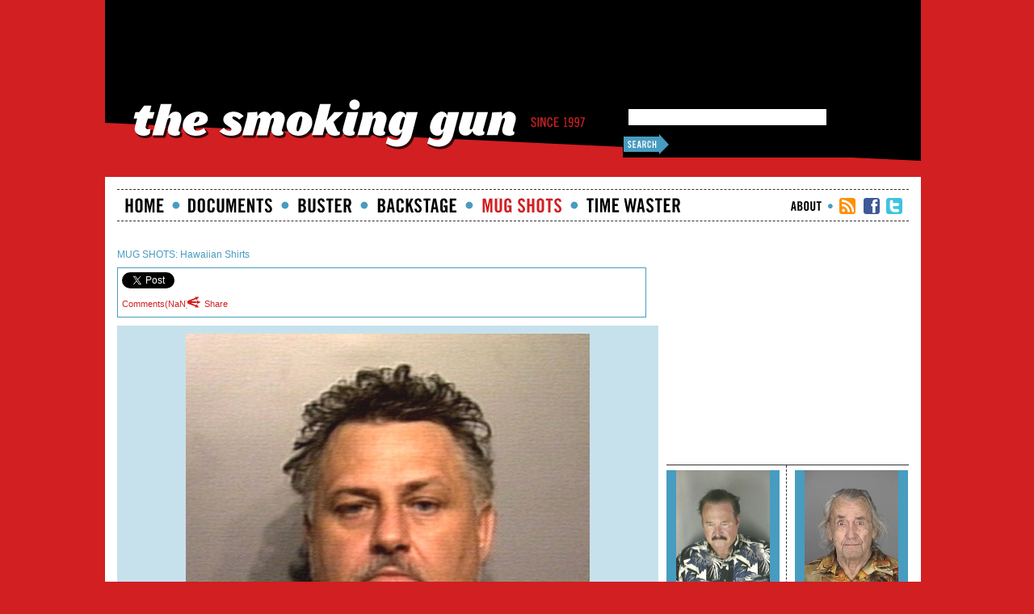

--- FILE ---
content_type: text/css
request_url: http://www.thesmokinggun.com/sites/default/ampt/css/ampt-count_share_fix-twitter.css
body_size: 164
content:
@charset "utf-8";
/* CSS Document */
/*front, documents, mugshots/WILD, backstage/WILD only*/
#count_share li, .item-list ul.count_share li {
  margin: 0 5px 10px 0 !important;
}

--- FILE ---
content_type: application/x-javascript
request_url: http://www.thesmokinggun.com/sites/default/themes/bulletproof/js/facebook.js
body_size: 1496
content:

/*These two functions below is using on user-register.tpl.php page */
$(document).ready(function() {    
    $('#fb-register').hide()
    var href = window.location.href;
    var params = href.split('?destination=');
    if (params.length > 1) {
        set_cookie('url_destination', params[1] , 1, '/', '.thesmokinggun.com', false);
    } 
})

function onFacebookRender() {
    $('#fb-register').show()
}

window.fbAsyncInit = function() {
    // Handle event that's fired when all Facebook plugins have completely rendered
    FB.Event.subscribe('xfbml.render', function() {
        if (window.onFacebookRender) {
            onFacebookRender();
        }
    });

    // Handle event that's fired when a user is determined to be logged in to Facebook
    // Initialize the Facebook SDK
    FB.init({
        appId  : '154325684596001', // TSG Facebook app ID
        status : true, // check login status
        cookie : true, // enable cookies to allow the server to access the session
        xfbml  : true  // parse XFBML
    });
    
    // Ask Facebook whether or not user is logged in to Facebook
    FB.getLoginStatus(function(response) {
        if (window.onFacebookGetLoginStatus) {
            onFacebookGetLoginStatus(response)
        }    
    });
    
    FB.Event.subscribe('auth.login', function(response) {
        user_id = response.authResponse.userID;
        access_token = response.authResponse.accessToken; 

        if ((user_id && access_token)) {
            display_login_notification(); 
            showOverlay();
            fblogin();
        }
    });

};

(function() {
    // Load the Facebook SDK asynchronously 
    var e = document.createElement('script');
    e.onerror = function() {
        // If an error occurrs while laoding the Facebook SDK, Facebook is probably blocked.
        // Display a notification to the user that Facebook is blocked
        var fb_like_block = document.getElementById('fb-like-block');
        if (fb_like_block) {
            fb_like_block.style.background = '#3B5998';
        }
        var facebook_blocked = document.getElementById('facebook-blocked');
        if (facebook_blocked) {
            facebook_blocked.style.visibility = 'visible';
        }
        var fb_like_box = document.getElementById('fb-like-box');
        if (fb_like_box) {
            fb_like_box.style.border = 'none';
        }
    }
    e.src = document.location.protocol + '//connect.facebook.net/en_US/all.js';
    e.async = true;
    document.getElementById('fb-root').appendChild(e);
}()); 

function set_cookie(name, value, expires, path, domain, secure) {
    // set time, it's in milliseconds
    var today = new Date();
    today.setTime( today.getTime() );

    if (expires) {
        expires = expires * 1000 * 60 * 60 * 24;
    }
    
    var expires_date = new Date(today.getTime() + (expires));
    document.cookie = name + "=" +  escape(value) +
    ((expires) ? ";expires=" + expires_date.toGMTString() : "") +
    ((path) ? ";path=" + path : "") +
    ((domain) ? ";domain=" + domain : "") +
    ((secure) ? ";secure" : "" );
}

function Get_Cookie( name ) {

    var start = document.cookie.indexOf( name + "=" );
    var len = start + name.length + 1;
    if ( ( !start ) &&
    ( name != document.cookie.substring( 0, name.length ) ) )
    {
        return null;
    }
    if ( start == -1 ) return null;
    var end = document.cookie.indexOf( ";", len );
    if ( end == -1 ) end = document.cookie.length;
    return unescape( document.cookie.substring( len, end ) );
}


--- FILE ---
content_type: application/x-javascript
request_url: http://www.thesmokinggun.com/sites/default/themes/bulletproof/js/utility-widget-changes.js
body_size: 205
content:
    //For the widgets

    $(document).ready(function() {
        $('ul.widgets li:eq(3)').css({
            'position': 'absolute',
            'clear': 'left',
            'margin-top': '30px'
        });
        $('ul.widgets li:eq(4)').css({
            'position': 'absolute',
            'margin-top': '30px',
            'margin-left': '80px'
        });
        $('.toolkit').css({
            'min-height': '50px'
        });
    });